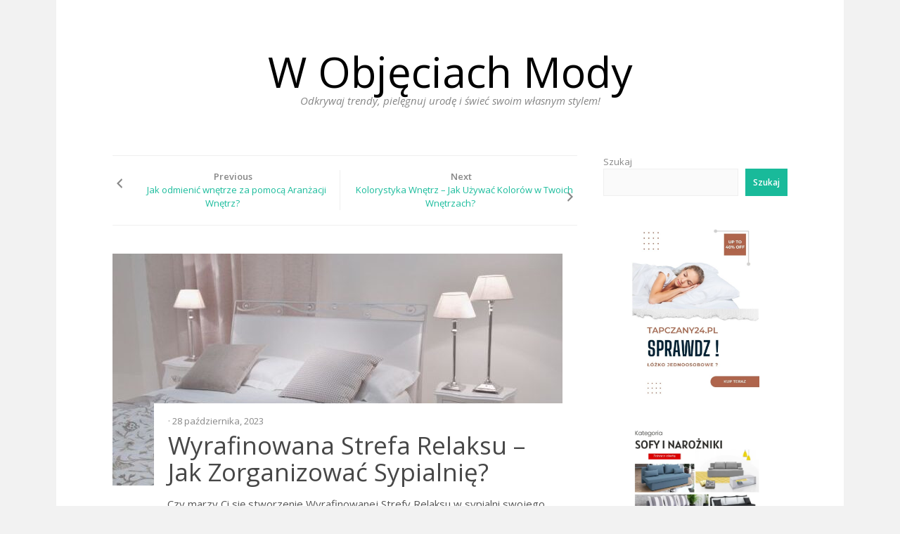

--- FILE ---
content_type: text/html; charset=UTF-8
request_url: https://toprek.pl/wyrafinowana-strefa-relaksu-jak-zorganizowac-sypialnie/
body_size: 10930
content:
<!DOCTYPE html>
<html lang="pl-PL" prefix="og: https://ogp.me/ns#">
<head>
<meta charset="UTF-8">
<meta name="viewport" content="width=device-width, initial-scale=1">
<link rel="profile" href="http://gmpg.org/xfn/11">
<link rel="pingback" href="https://toprek.pl/xmlrpc.php">

	<style>img:is([sizes="auto" i], [sizes^="auto," i]) { contain-intrinsic-size: 3000px 1500px }</style>
	
<!-- Optymalizacja wyszukiwarek według Rank Math - https://rankmath.com/ -->
<title>Wyrafinowana Strefa Relaksu – Jak Zorganizować Sypialnię? - W Objęciach Mody</title>
<meta name="description" content="Czy marzy Ci się stworzenie Wyrafinowanej Strefy Relaksu w sypialni swojego domu? Przeanalizuj możliwości, jakie daje Ci wyrafinowana strefa relaksu i spraw,"/>
<meta name="robots" content="index, follow, max-snippet:-1, max-video-preview:-1, max-image-preview:large"/>
<link rel="canonical" href="https://toprek.pl/wyrafinowana-strefa-relaksu-jak-zorganizowac-sypialnie/" />
<meta property="og:locale" content="pl_PL" />
<meta property="og:type" content="article" />
<meta property="og:title" content="Wyrafinowana Strefa Relaksu – Jak Zorganizować Sypialnię? - W Objęciach Mody" />
<meta property="og:description" content="Czy marzy Ci się stworzenie Wyrafinowanej Strefy Relaksu w sypialni swojego domu? Przeanalizuj możliwości, jakie daje Ci wyrafinowana strefa relaksu i spraw," />
<meta property="og:url" content="https://toprek.pl/wyrafinowana-strefa-relaksu-jak-zorganizowac-sypialnie/" />
<meta property="og:site_name" content="Blog" />
<meta property="article:section" content="Uncategorized" />
<meta property="og:updated_time" content="2023-10-28T08:58:27+00:00" />
<meta property="og:image" content="https://toprek.pl/wp-content/uploads/2023/10/Projekt-bez-nazwy-55.jpg" />
<meta property="og:image:secure_url" content="https://toprek.pl/wp-content/uploads/2023/10/Projekt-bez-nazwy-55.jpg" />
<meta property="og:image:width" content="640" />
<meta property="og:image:height" content="480" />
<meta property="og:image:alt" content="Wyrafinowana Strefa Relaksu – Jak Zorganizować Sypialnię?" />
<meta property="og:image:type" content="image/jpeg" />
<meta property="article:published_time" content="2023-10-28T08:58:25+00:00" />
<meta property="article:modified_time" content="2023-10-28T08:58:27+00:00" />
<meta name="twitter:card" content="summary_large_image" />
<meta name="twitter:title" content="Wyrafinowana Strefa Relaksu – Jak Zorganizować Sypialnię? - W Objęciach Mody" />
<meta name="twitter:description" content="Czy marzy Ci się stworzenie Wyrafinowanej Strefy Relaksu w sypialni swojego domu? Przeanalizuj możliwości, jakie daje Ci wyrafinowana strefa relaksu i spraw," />
<meta name="twitter:image" content="https://toprek.pl/wp-content/uploads/2023/10/Projekt-bez-nazwy-55.jpg" />
<meta name="twitter:label1" content="Napisane przez" />
<meta name="twitter:data1" content="admin" />
<meta name="twitter:label2" content="Czas czytania" />
<meta name="twitter:data2" content="2 minuty" />
<script type="application/ld+json" class="rank-math-schema">{"@context":"https://schema.org","@graph":[{"@type":["Person","Organization"],"@id":"https://toprek.pl/#person","name":"admin"},{"@type":"WebSite","@id":"https://toprek.pl/#website","url":"https://toprek.pl","name":"Blog","publisher":{"@id":"https://toprek.pl/#person"},"inLanguage":"pl-PL"},{"@type":"ImageObject","@id":"https://toprek.pl/wp-content/uploads/2023/10/Projekt-bez-nazwy-55.jpg","url":"https://toprek.pl/wp-content/uploads/2023/10/Projekt-bez-nazwy-55.jpg","width":"640","height":"480","inLanguage":"pl-PL"},{"@type":"WebPage","@id":"https://toprek.pl/wyrafinowana-strefa-relaksu-jak-zorganizowac-sypialnie/#webpage","url":"https://toprek.pl/wyrafinowana-strefa-relaksu-jak-zorganizowac-sypialnie/","name":"Wyrafinowana Strefa Relaksu \u2013 Jak Zorganizowa\u0107 Sypialni\u0119? - W Obj\u0119ciach Mody","datePublished":"2023-10-28T08:58:25+00:00","dateModified":"2023-10-28T08:58:27+00:00","isPartOf":{"@id":"https://toprek.pl/#website"},"primaryImageOfPage":{"@id":"https://toprek.pl/wp-content/uploads/2023/10/Projekt-bez-nazwy-55.jpg"},"inLanguage":"pl-PL"},{"@type":"Person","@id":"https://toprek.pl/author/admin/","name":"admin","url":"https://toprek.pl/author/admin/","image":{"@type":"ImageObject","@id":"https://secure.gravatar.com/avatar/2b21f048a0a7d24ad9b0e6699b9db96f77c4f37e605914efdcf50b6982c7778a?s=96&amp;d=mm&amp;r=g","url":"https://secure.gravatar.com/avatar/2b21f048a0a7d24ad9b0e6699b9db96f77c4f37e605914efdcf50b6982c7778a?s=96&amp;d=mm&amp;r=g","caption":"admin","inLanguage":"pl-PL"},"sameAs":["https://toprek.pl"]},{"@type":"BlogPosting","headline":"Wyrafinowana Strefa Relaksu \u2013 Jak Zorganizowa\u0107 Sypialni\u0119? - W Obj\u0119ciach Mody","datePublished":"2023-10-28T08:58:25+00:00","dateModified":"2023-10-28T08:58:27+00:00","articleSection":"Uncategorized","author":{"@id":"https://toprek.pl/author/admin/","name":"admin"},"publisher":{"@id":"https://toprek.pl/#person"},"description":"Czy marzy Ci si\u0119 stworzenie Wyrafinowanej Strefy Relaksu w sypialni swojego domu? Przeanalizuj mo\u017cliwo\u015bci, jakie daje Ci wyrafinowana strefa relaksu i spraw,","name":"Wyrafinowana Strefa Relaksu \u2013 Jak Zorganizowa\u0107 Sypialni\u0119? - W Obj\u0119ciach Mody","@id":"https://toprek.pl/wyrafinowana-strefa-relaksu-jak-zorganizowac-sypialnie/#richSnippet","isPartOf":{"@id":"https://toprek.pl/wyrafinowana-strefa-relaksu-jak-zorganizowac-sypialnie/#webpage"},"image":{"@id":"https://toprek.pl/wp-content/uploads/2023/10/Projekt-bez-nazwy-55.jpg"},"inLanguage":"pl-PL","mainEntityOfPage":{"@id":"https://toprek.pl/wyrafinowana-strefa-relaksu-jak-zorganizowac-sypialnie/#webpage"}}]}</script>
<!-- /Wtyczka Rank Math WordPress SEO -->

<link rel='dns-prefetch' href='//fonts.googleapis.com' />
<link rel="alternate" type="application/rss+xml" title="W Objęciach Mody &raquo; Kanał z wpisami" href="https://toprek.pl/feed/" />
<link rel="alternate" type="application/rss+xml" title="W Objęciach Mody &raquo; Kanał z komentarzami" href="https://toprek.pl/comments/feed/" />
<script type="text/javascript">
/* <![CDATA[ */
window._wpemojiSettings = {"baseUrl":"https:\/\/s.w.org\/images\/core\/emoji\/16.0.1\/72x72\/","ext":".png","svgUrl":"https:\/\/s.w.org\/images\/core\/emoji\/16.0.1\/svg\/","svgExt":".svg","source":{"concatemoji":"https:\/\/toprek.pl\/wp-includes\/js\/wp-emoji-release.min.js?ver=6.8.3"}};
/*! This file is auto-generated */
!function(s,n){var o,i,e;function c(e){try{var t={supportTests:e,timestamp:(new Date).valueOf()};sessionStorage.setItem(o,JSON.stringify(t))}catch(e){}}function p(e,t,n){e.clearRect(0,0,e.canvas.width,e.canvas.height),e.fillText(t,0,0);var t=new Uint32Array(e.getImageData(0,0,e.canvas.width,e.canvas.height).data),a=(e.clearRect(0,0,e.canvas.width,e.canvas.height),e.fillText(n,0,0),new Uint32Array(e.getImageData(0,0,e.canvas.width,e.canvas.height).data));return t.every(function(e,t){return e===a[t]})}function u(e,t){e.clearRect(0,0,e.canvas.width,e.canvas.height),e.fillText(t,0,0);for(var n=e.getImageData(16,16,1,1),a=0;a<n.data.length;a++)if(0!==n.data[a])return!1;return!0}function f(e,t,n,a){switch(t){case"flag":return n(e,"\ud83c\udff3\ufe0f\u200d\u26a7\ufe0f","\ud83c\udff3\ufe0f\u200b\u26a7\ufe0f")?!1:!n(e,"\ud83c\udde8\ud83c\uddf6","\ud83c\udde8\u200b\ud83c\uddf6")&&!n(e,"\ud83c\udff4\udb40\udc67\udb40\udc62\udb40\udc65\udb40\udc6e\udb40\udc67\udb40\udc7f","\ud83c\udff4\u200b\udb40\udc67\u200b\udb40\udc62\u200b\udb40\udc65\u200b\udb40\udc6e\u200b\udb40\udc67\u200b\udb40\udc7f");case"emoji":return!a(e,"\ud83e\udedf")}return!1}function g(e,t,n,a){var r="undefined"!=typeof WorkerGlobalScope&&self instanceof WorkerGlobalScope?new OffscreenCanvas(300,150):s.createElement("canvas"),o=r.getContext("2d",{willReadFrequently:!0}),i=(o.textBaseline="top",o.font="600 32px Arial",{});return e.forEach(function(e){i[e]=t(o,e,n,a)}),i}function t(e){var t=s.createElement("script");t.src=e,t.defer=!0,s.head.appendChild(t)}"undefined"!=typeof Promise&&(o="wpEmojiSettingsSupports",i=["flag","emoji"],n.supports={everything:!0,everythingExceptFlag:!0},e=new Promise(function(e){s.addEventListener("DOMContentLoaded",e,{once:!0})}),new Promise(function(t){var n=function(){try{var e=JSON.parse(sessionStorage.getItem(o));if("object"==typeof e&&"number"==typeof e.timestamp&&(new Date).valueOf()<e.timestamp+604800&&"object"==typeof e.supportTests)return e.supportTests}catch(e){}return null}();if(!n){if("undefined"!=typeof Worker&&"undefined"!=typeof OffscreenCanvas&&"undefined"!=typeof URL&&URL.createObjectURL&&"undefined"!=typeof Blob)try{var e="postMessage("+g.toString()+"("+[JSON.stringify(i),f.toString(),p.toString(),u.toString()].join(",")+"));",a=new Blob([e],{type:"text/javascript"}),r=new Worker(URL.createObjectURL(a),{name:"wpTestEmojiSupports"});return void(r.onmessage=function(e){c(n=e.data),r.terminate(),t(n)})}catch(e){}c(n=g(i,f,p,u))}t(n)}).then(function(e){for(var t in e)n.supports[t]=e[t],n.supports.everything=n.supports.everything&&n.supports[t],"flag"!==t&&(n.supports.everythingExceptFlag=n.supports.everythingExceptFlag&&n.supports[t]);n.supports.everythingExceptFlag=n.supports.everythingExceptFlag&&!n.supports.flag,n.DOMReady=!1,n.readyCallback=function(){n.DOMReady=!0}}).then(function(){return e}).then(function(){var e;n.supports.everything||(n.readyCallback(),(e=n.source||{}).concatemoji?t(e.concatemoji):e.wpemoji&&e.twemoji&&(t(e.twemoji),t(e.wpemoji)))}))}((window,document),window._wpemojiSettings);
/* ]]> */
</script>
<style id='wp-emoji-styles-inline-css' type='text/css'>

	img.wp-smiley, img.emoji {
		display: inline !important;
		border: none !important;
		box-shadow: none !important;
		height: 1em !important;
		width: 1em !important;
		margin: 0 0.07em !important;
		vertical-align: -0.1em !important;
		background: none !important;
		padding: 0 !important;
	}
</style>
<link rel='stylesheet' id='wp-block-library-css' href='https://toprek.pl/wp-includes/css/dist/block-library/style.min.css?ver=6.8.3' type='text/css' media='all' />
<style id='classic-theme-styles-inline-css' type='text/css'>
/*! This file is auto-generated */
.wp-block-button__link{color:#fff;background-color:#32373c;border-radius:9999px;box-shadow:none;text-decoration:none;padding:calc(.667em + 2px) calc(1.333em + 2px);font-size:1.125em}.wp-block-file__button{background:#32373c;color:#fff;text-decoration:none}
</style>
<style id='global-styles-inline-css' type='text/css'>
:root{--wp--preset--aspect-ratio--square: 1;--wp--preset--aspect-ratio--4-3: 4/3;--wp--preset--aspect-ratio--3-4: 3/4;--wp--preset--aspect-ratio--3-2: 3/2;--wp--preset--aspect-ratio--2-3: 2/3;--wp--preset--aspect-ratio--16-9: 16/9;--wp--preset--aspect-ratio--9-16: 9/16;--wp--preset--color--black: #000000;--wp--preset--color--cyan-bluish-gray: #abb8c3;--wp--preset--color--white: #ffffff;--wp--preset--color--pale-pink: #f78da7;--wp--preset--color--vivid-red: #cf2e2e;--wp--preset--color--luminous-vivid-orange: #ff6900;--wp--preset--color--luminous-vivid-amber: #fcb900;--wp--preset--color--light-green-cyan: #7bdcb5;--wp--preset--color--vivid-green-cyan: #00d084;--wp--preset--color--pale-cyan-blue: #8ed1fc;--wp--preset--color--vivid-cyan-blue: #0693e3;--wp--preset--color--vivid-purple: #9b51e0;--wp--preset--gradient--vivid-cyan-blue-to-vivid-purple: linear-gradient(135deg,rgba(6,147,227,1) 0%,rgb(155,81,224) 100%);--wp--preset--gradient--light-green-cyan-to-vivid-green-cyan: linear-gradient(135deg,rgb(122,220,180) 0%,rgb(0,208,130) 100%);--wp--preset--gradient--luminous-vivid-amber-to-luminous-vivid-orange: linear-gradient(135deg,rgba(252,185,0,1) 0%,rgba(255,105,0,1) 100%);--wp--preset--gradient--luminous-vivid-orange-to-vivid-red: linear-gradient(135deg,rgba(255,105,0,1) 0%,rgb(207,46,46) 100%);--wp--preset--gradient--very-light-gray-to-cyan-bluish-gray: linear-gradient(135deg,rgb(238,238,238) 0%,rgb(169,184,195) 100%);--wp--preset--gradient--cool-to-warm-spectrum: linear-gradient(135deg,rgb(74,234,220) 0%,rgb(151,120,209) 20%,rgb(207,42,186) 40%,rgb(238,44,130) 60%,rgb(251,105,98) 80%,rgb(254,248,76) 100%);--wp--preset--gradient--blush-light-purple: linear-gradient(135deg,rgb(255,206,236) 0%,rgb(152,150,240) 100%);--wp--preset--gradient--blush-bordeaux: linear-gradient(135deg,rgb(254,205,165) 0%,rgb(254,45,45) 50%,rgb(107,0,62) 100%);--wp--preset--gradient--luminous-dusk: linear-gradient(135deg,rgb(255,203,112) 0%,rgb(199,81,192) 50%,rgb(65,88,208) 100%);--wp--preset--gradient--pale-ocean: linear-gradient(135deg,rgb(255,245,203) 0%,rgb(182,227,212) 50%,rgb(51,167,181) 100%);--wp--preset--gradient--electric-grass: linear-gradient(135deg,rgb(202,248,128) 0%,rgb(113,206,126) 100%);--wp--preset--gradient--midnight: linear-gradient(135deg,rgb(2,3,129) 0%,rgb(40,116,252) 100%);--wp--preset--font-size--small: 13px;--wp--preset--font-size--medium: 20px;--wp--preset--font-size--large: 36px;--wp--preset--font-size--x-large: 42px;--wp--preset--spacing--20: 0.44rem;--wp--preset--spacing--30: 0.67rem;--wp--preset--spacing--40: 1rem;--wp--preset--spacing--50: 1.5rem;--wp--preset--spacing--60: 2.25rem;--wp--preset--spacing--70: 3.38rem;--wp--preset--spacing--80: 5.06rem;--wp--preset--shadow--natural: 6px 6px 9px rgba(0, 0, 0, 0.2);--wp--preset--shadow--deep: 12px 12px 50px rgba(0, 0, 0, 0.4);--wp--preset--shadow--sharp: 6px 6px 0px rgba(0, 0, 0, 0.2);--wp--preset--shadow--outlined: 6px 6px 0px -3px rgba(255, 255, 255, 1), 6px 6px rgba(0, 0, 0, 1);--wp--preset--shadow--crisp: 6px 6px 0px rgba(0, 0, 0, 1);}:where(.is-layout-flex){gap: 0.5em;}:where(.is-layout-grid){gap: 0.5em;}body .is-layout-flex{display: flex;}.is-layout-flex{flex-wrap: wrap;align-items: center;}.is-layout-flex > :is(*, div){margin: 0;}body .is-layout-grid{display: grid;}.is-layout-grid > :is(*, div){margin: 0;}:where(.wp-block-columns.is-layout-flex){gap: 2em;}:where(.wp-block-columns.is-layout-grid){gap: 2em;}:where(.wp-block-post-template.is-layout-flex){gap: 1.25em;}:where(.wp-block-post-template.is-layout-grid){gap: 1.25em;}.has-black-color{color: var(--wp--preset--color--black) !important;}.has-cyan-bluish-gray-color{color: var(--wp--preset--color--cyan-bluish-gray) !important;}.has-white-color{color: var(--wp--preset--color--white) !important;}.has-pale-pink-color{color: var(--wp--preset--color--pale-pink) !important;}.has-vivid-red-color{color: var(--wp--preset--color--vivid-red) !important;}.has-luminous-vivid-orange-color{color: var(--wp--preset--color--luminous-vivid-orange) !important;}.has-luminous-vivid-amber-color{color: var(--wp--preset--color--luminous-vivid-amber) !important;}.has-light-green-cyan-color{color: var(--wp--preset--color--light-green-cyan) !important;}.has-vivid-green-cyan-color{color: var(--wp--preset--color--vivid-green-cyan) !important;}.has-pale-cyan-blue-color{color: var(--wp--preset--color--pale-cyan-blue) !important;}.has-vivid-cyan-blue-color{color: var(--wp--preset--color--vivid-cyan-blue) !important;}.has-vivid-purple-color{color: var(--wp--preset--color--vivid-purple) !important;}.has-black-background-color{background-color: var(--wp--preset--color--black) !important;}.has-cyan-bluish-gray-background-color{background-color: var(--wp--preset--color--cyan-bluish-gray) !important;}.has-white-background-color{background-color: var(--wp--preset--color--white) !important;}.has-pale-pink-background-color{background-color: var(--wp--preset--color--pale-pink) !important;}.has-vivid-red-background-color{background-color: var(--wp--preset--color--vivid-red) !important;}.has-luminous-vivid-orange-background-color{background-color: var(--wp--preset--color--luminous-vivid-orange) !important;}.has-luminous-vivid-amber-background-color{background-color: var(--wp--preset--color--luminous-vivid-amber) !important;}.has-light-green-cyan-background-color{background-color: var(--wp--preset--color--light-green-cyan) !important;}.has-vivid-green-cyan-background-color{background-color: var(--wp--preset--color--vivid-green-cyan) !important;}.has-pale-cyan-blue-background-color{background-color: var(--wp--preset--color--pale-cyan-blue) !important;}.has-vivid-cyan-blue-background-color{background-color: var(--wp--preset--color--vivid-cyan-blue) !important;}.has-vivid-purple-background-color{background-color: var(--wp--preset--color--vivid-purple) !important;}.has-black-border-color{border-color: var(--wp--preset--color--black) !important;}.has-cyan-bluish-gray-border-color{border-color: var(--wp--preset--color--cyan-bluish-gray) !important;}.has-white-border-color{border-color: var(--wp--preset--color--white) !important;}.has-pale-pink-border-color{border-color: var(--wp--preset--color--pale-pink) !important;}.has-vivid-red-border-color{border-color: var(--wp--preset--color--vivid-red) !important;}.has-luminous-vivid-orange-border-color{border-color: var(--wp--preset--color--luminous-vivid-orange) !important;}.has-luminous-vivid-amber-border-color{border-color: var(--wp--preset--color--luminous-vivid-amber) !important;}.has-light-green-cyan-border-color{border-color: var(--wp--preset--color--light-green-cyan) !important;}.has-vivid-green-cyan-border-color{border-color: var(--wp--preset--color--vivid-green-cyan) !important;}.has-pale-cyan-blue-border-color{border-color: var(--wp--preset--color--pale-cyan-blue) !important;}.has-vivid-cyan-blue-border-color{border-color: var(--wp--preset--color--vivid-cyan-blue) !important;}.has-vivid-purple-border-color{border-color: var(--wp--preset--color--vivid-purple) !important;}.has-vivid-cyan-blue-to-vivid-purple-gradient-background{background: var(--wp--preset--gradient--vivid-cyan-blue-to-vivid-purple) !important;}.has-light-green-cyan-to-vivid-green-cyan-gradient-background{background: var(--wp--preset--gradient--light-green-cyan-to-vivid-green-cyan) !important;}.has-luminous-vivid-amber-to-luminous-vivid-orange-gradient-background{background: var(--wp--preset--gradient--luminous-vivid-amber-to-luminous-vivid-orange) !important;}.has-luminous-vivid-orange-to-vivid-red-gradient-background{background: var(--wp--preset--gradient--luminous-vivid-orange-to-vivid-red) !important;}.has-very-light-gray-to-cyan-bluish-gray-gradient-background{background: var(--wp--preset--gradient--very-light-gray-to-cyan-bluish-gray) !important;}.has-cool-to-warm-spectrum-gradient-background{background: var(--wp--preset--gradient--cool-to-warm-spectrum) !important;}.has-blush-light-purple-gradient-background{background: var(--wp--preset--gradient--blush-light-purple) !important;}.has-blush-bordeaux-gradient-background{background: var(--wp--preset--gradient--blush-bordeaux) !important;}.has-luminous-dusk-gradient-background{background: var(--wp--preset--gradient--luminous-dusk) !important;}.has-pale-ocean-gradient-background{background: var(--wp--preset--gradient--pale-ocean) !important;}.has-electric-grass-gradient-background{background: var(--wp--preset--gradient--electric-grass) !important;}.has-midnight-gradient-background{background: var(--wp--preset--gradient--midnight) !important;}.has-small-font-size{font-size: var(--wp--preset--font-size--small) !important;}.has-medium-font-size{font-size: var(--wp--preset--font-size--medium) !important;}.has-large-font-size{font-size: var(--wp--preset--font-size--large) !important;}.has-x-large-font-size{font-size: var(--wp--preset--font-size--x-large) !important;}
:where(.wp-block-post-template.is-layout-flex){gap: 1.25em;}:where(.wp-block-post-template.is-layout-grid){gap: 1.25em;}
:where(.wp-block-columns.is-layout-flex){gap: 2em;}:where(.wp-block-columns.is-layout-grid){gap: 2em;}
:root :where(.wp-block-pullquote){font-size: 1.5em;line-height: 1.6;}
</style>
<link rel='stylesheet' id='biancaa-raleway-css' href='//fonts.googleapis.com/css?family=Raleway%3A400' type='text/css' media='all' />
<link rel='stylesheet' id='biancaa-opensans-css' href='//fonts.googleapis.com/css?family=Open+Sans%3A400italic%2C600italic%2C400%2C600' type='text/css' media='all' />
<link rel='stylesheet' id='delivery-plugins-style-css' href='https://toprek.pl/wp-content/themes/biancaa/assets/css/plugins.min.css?ver=6.8.3' type='text/css' media='all' />
<link rel='stylesheet' id='dashicons-css' href='https://toprek.pl/wp-includes/css/dashicons.min.css?ver=6.8.3' type='text/css' media='all' />
<link rel='stylesheet' id='biancaa-style-css' href='https://toprek.pl/wp-content/themes/biancaa/style.min.css?ver=6.8.3' type='text/css' media='all' />
<link rel='stylesheet' id='biancaa-color-schemes-css' href='https://toprek.pl/wp-content/themes/biancaa/assets/css/skin-default.css' type='text/css' media='all' />
<script type="text/javascript" src="https://toprek.pl/wp-includes/js/jquery/jquery.min.js?ver=3.7.1" id="jquery-core-js"></script>
<script type="text/javascript" src="https://toprek.pl/wp-includes/js/jquery/jquery-migrate.min.js?ver=3.4.1" id="jquery-migrate-js"></script>
<link rel="https://api.w.org/" href="https://toprek.pl/wp-json/" /><link rel="alternate" title="JSON" type="application/json" href="https://toprek.pl/wp-json/wp/v2/posts/81" /><link rel="EditURI" type="application/rsd+xml" title="RSD" href="https://toprek.pl/xmlrpc.php?rsd" />
<meta name="generator" content="WordPress 6.8.3" />
<link rel='shortlink' href='https://toprek.pl/?p=81' />
<link rel="alternate" title="oEmbed (JSON)" type="application/json+oembed" href="https://toprek.pl/wp-json/oembed/1.0/embed?url=https%3A%2F%2Ftoprek.pl%2Fwyrafinowana-strefa-relaksu-jak-zorganizowac-sypialnie%2F" />
<link rel="alternate" title="oEmbed (XML)" type="text/xml+oembed" href="https://toprek.pl/wp-json/oembed/1.0/embed?url=https%3A%2F%2Ftoprek.pl%2Fwyrafinowana-strefa-relaksu-jak-zorganizowac-sypialnie%2F&#038;format=xml" />
<script type="text/javascript" id="google_gtagjs" src="https://www.googletagmanager.com/gtag/js?id=G-SNGL87FTQH" async="async"></script>
<script type="text/javascript" id="google_gtagjs-inline">
/* <![CDATA[ */
window.dataLayer = window.dataLayer || [];function gtag(){dataLayer.push(arguments);}gtag('js', new Date());gtag('config', 'G-SNGL87FTQH', {} );
/* ]]> */
</script>
<!--[if lt IE 9]>
<script src="https://toprek.pl/wp-content/themes/biancaa/assets/js/html5shiv.min.js"></script>
<![endif]-->
</head>

<body class="wp-singular post-template-default single single-post postid-81 single-format-standard wp-theme-biancaa layout-2c-l">

<div id="page" class="hfeed site">

	<header id="masthead" class="site-header" role="banner">

		<div class="container">
			
			<!-- Mobile Menu. -->
			<label class="open-toggle-menu" for="toggle-menu" onclick><i class="genericon genericon-menu"></i></label>

			<div class="site-branding">
				<h1 class="site-title"><a href="https://toprek.pl" rel="home">W Objęciach Mody</a></h1><h2 class="site-description">Odkrywaj trendy, pielęgnuj urodę i świeć swoim własnym stylem!</h2>			</div>

		</div><!-- .container -->

	</header><!-- #masthead -->

	
	<div id="content" class="site-content">

		<div class="container">

		
		
	<div id="primary" class="content-area">
		<main id="main" class="site-main" role="main">

		
			
	<div class="loop-nav" role="navigation">
		<div class="prev"><div class="dashicons dashicons-arrow-left-alt2"></div><strong>Previous</strong> <a href="https://toprek.pl/jak-odmienic-wnetrze-za-pomoca-aranzacji-wnetrz/" rel="prev">Jak odmienić wnętrze za pomocą Aranżacji Wnętrz?</a></div>		<div class="next"><strong>Next</strong> <a href="https://toprek.pl/kolorystyka-wnetrz-jak-uzywac-kolorow-w-twoich-wnetrzach/" rel="next">Kolorystyka Wnętrz &#8211; Jak Używać Kolorów w Twoich Wnętrzach?</a><div class="dashicons dashicons-arrow-right-alt2"></div></div>	</div><!-- .loop-nav -->


			<article id="post-81" class="post-81 post type-post status-publish format-standard has-post-thumbnail hentry category-uncategorized singular-post">
	
	<header class="entry-header">

					<img width="640" height="330" src="https://toprek.pl/wp-content/uploads/2023/10/Projekt-bez-nazwy-55-640x330.jpg" class="attachment-biancaa-featured size-biancaa-featured wp-post-image" alt="Wyrafinowana Strefa Relaksu – Jak Zorganizować Sypialnię?" decoding="async" fetchpriority="high" />		
		<div class="header-content">
			
			<time class="entry-published" datetime="2023-10-28T08:58:25+00:00">&middot; 28 października, 2023</time>

			<h1 class="entry-title">Wyrafinowana Strefa Relaksu – Jak Zorganizować Sypialnię?</h1>		</div>

	</header><!-- .entry-header -->

	<div class="entry-content">
		
<p>Czy marzy Ci się stworzenie Wyrafinowanej Strefy Relaksu w sypialni swojego domu? Przeanalizuj możliwości, jakie daje Ci wyrafinowana strefa relaksu i spraw, aby Twoje marzenia o wymarzonych wnętrzach stały się rzeczywistością. Przede wszystkim, pomyśl o swoich potrzebach oderwania się od codzienności i postaraj się zaaranżować miejsce, w którym będziesz mógł odetchnąć i zrelaksować się. Wybierz wygodny mebel wypoczynkowy lub wygodną kanapę oraz łóżko, które będzie nie tylko stylowe, ale również da Ci odpowiednią wygodę w czasie odpoczynku.</p>



<p>Dopasuj odpowiednie tekstylia i tkaniny, aby płozyć sobie prywatne lub publiczne mury domowej strefy relaksu. Zauważ, że te linie mogą przybrać formę twojego kreowanego klimatu wspomagając zdrowy styl życia. Możesz również wybrać unikalne okładki wokół łóżka, aby podkreślić swój styl i aromatyczne lampki zapachowe wykorzystujące balsam waniliowy, by przywołać wrażenia od pierwszego wejrzenia.</p>



<p>Uzupełnij swoją elegancką strefę relaksu wybranymi dodatkami, które będą pasować do charakteru wnętrza. Wybierz nastrojowe elementy, takie jak drewniane ławki lub bufety, aby utworzyć intymną atmosferę. Użyj tkanin w jasnych, ale alternatywnych odcieniach, aby dodać elegancji i zrelaksować atmosferę. A może doskonałe welurowy dywan z atłasową sylwetką, aby wyciszyć pomieszczenie? W połączeniu z intrygującymi motywami, możesz stworzyć perfekcyjną strefę relaksu.</p>



<p>Następnym krokiem jest wybór oryginalnych mebli, które dodadzą charakteru Twojej sypialni. Wybierz stylowe meble, takie jak szafy lub komody, które będą pasować do Twojego stylu. Nie zapomnij o praktycznym dodatku, który łatwo zintegruje się ze swoim wystrojem wnętrza, takim jak meble lub regały. Ciepłe drewniane wykończenia sprawią, że pomieszczenie będzie wyglądać luksusowo.</p>



<p>Kiedy ostatni elementy sypialnia już wybrane, możesz przystąpić do samodzielnej aranżacji. Postaw statuetki, aby uzyskać elegancki obraz, który będzie postulować do Twojej strefy relaksu. Infiltracja światła słonecznego jest również ważna w tym przedsięwzięciu, zainwestuj też w system oświetlenia LED, aby dostosować się do oświetlenia zmieniających się okoliczności. Zastosuj nastrojowe oświetlenie abażurowych, które doda wizualnych detali i fokusu ostrości.</p>



<p>Teraz, gdy wszystko zostało już wybrane, możesz zacząć kończyć projekt. Wybierz barwne akcenty, takie jak obrazy lub dekoracje na ścianie, aby utworzyć jeszcze lepszy wygląd i dopasować je w odpowiedniej lokalizacji. W końcu, dokończ to tworząc sieć odróżniających go elementów – aby stworzyć wyjątkową sypialnię, którą możesz nazwać Swoją Wyrafinowaną Strefą Relaksu.</p>



<h2 class="wp-block-heading">Lampy i Oświetlenie</h2>



<p>Gdy myślisz o stworzeniu strefy relaksu, lampy i oświetlenie odgrywają ważną rolę. Oświetlenie jest ważnym elementem wyglądu i wpływa na ogólną atmosferę Twojego wnętrza. Kup lub wynajmij plafony, abażury lub lampki biurkowe, aby stworzyć przytulną i relaksującą strefę. Wybierz lampki, które są w Twoim stylu i kolorze, aby stworzyć spójny wygląd. Aromatyczne lampy zapachowe wykorzystujące balsam waniliowy pozwolą Ci stworzyć wrażenia pierwszego wejrzenia.</p>



<h2 class="wp-block-heading">Dodatkowe Elementy Wzornictwa</h2>



<p>Zastanów się też nad pozostałymi elementami dekoracyjnymi, które odgrywają istotną rolę w aranżacji Twojej sypialni. Spanikowane szyby będą bardzo pasować do wyrafinowanej atmosfery. Dodatkowo, aby ściany wydawały się lżejsze, użyj dekoracyjnych szafek lub regałów, które będą wygładzać i wprowadzać równowagę. Możesz też wykorzystać plakaty i obrazy, aby stworzyć wyjątkowy element dekoracji.</p>



<h2 class="wp-block-heading">Dekoracje NaŚcianie</h2>



<p>Zastanów się, jak postąpić ze ścianą naszej sypialni. Powieszenie skrzydeł lub płótna welurowego na ścianie będzie wyglądać elegancko i dekoracyjnie w Twoim pomieszczeniu. A może postawisz na płótna malowane w stylu abstract? Te klasyczne dekoracje naprawdę łatwo wpływają na wystroje wnętrz, a także tworzą partycypacyjną atmosferę. Inne opcje to fototapeta, obraz olejny lub precyzyjny obraz zmieniający się.</p>



<h2 class="wp-block-heading">Dodatki do Strefy Relaksu</h2>



<p>Bogate detale, które definiują strefę relaksu, sprawią, że Twój pokój będzie wyglądał elegancko i przytulnie. Wybierz ciepłą bawełnianą pościel i ręczniki, aby utworzyć przyjazną atmosferę. Umieść nastrojowy akcent, taki jak metalowe breloczki lub dekoracje na parapecie. Twoja lokalizacja będzie sprawiać, że Twoja wyrafinowana sypialnia będzie po prostu doskonała.</p>
			</div><!-- .entry-content -->

	<div class="entry-meta">

		
			</div>
	
</article><!-- #post-## -->


<div id="related-posts" class="related-posts"><h3>Related Articles &hellip;</h3><ul class="related-items"><li><a href="https://toprek.pl/zmieniaj-styl-zycia-z-moda-ekologiczna/" rel="bookmark"><img width="262" height="200" src="https://toprek.pl/wp-content/uploads/2023/08/Projekt-bez-nazwy-90-262x200.jpg" class="related-thumb wp-post-image" alt="Zmieniaj styl życia z modą ekologiczną" decoding="async" /></a><h2 class="related-title"><a href="https://toprek.pl/zmieniaj-styl-zycia-z-moda-ekologiczna/" rel="bookmark">Zmieniaj styl życia z modą ekologiczną</a></h2><time class="entry-published" datetime="2025-01-16T03:20:57+00:00">16 stycznia, 2025</time></li><li><a href="https://toprek.pl/trendy-w-aranzacji-wnetrz-na-2024-rok-jak-wprowadzic-nowoczesny-styl-do-swojego-domu/" rel="bookmark"><img width="262" height="200" src="https://toprek.pl/wp-content/uploads/2024/11/DALL·E-2024-11-12-03.53.55-A-realistic-photo-of-a-modern-cozy-living-room-with-natural-colors-and-materials.-The-room-features-neutral-tones-like-beige-light-brown-and-soft-g-262x200.webp" class="related-thumb wp-post-image" alt="Trendy w aranżacji wnętrz na 2024 rok: Jak wprowadzić nowoczesny styl do swojego domu" decoding="async" /></a><h2 class="related-title"><a href="https://toprek.pl/trendy-w-aranzacji-wnetrz-na-2024-rok-jak-wprowadzic-nowoczesny-styl-do-swojego-domu/" rel="bookmark">Trendy w aranżacji wnętrz na 2024 rok: Jak wprowadzić nowoczesny styl do swojego domu</a></h2><time class="entry-published" datetime="2024-11-12T02:54:56+00:00">12 listopada, 2024</time></li><li><a href="https://toprek.pl/wybierz-odpowiedni-3d-projektant-wnetrz-i-zmien-swoj-dom/" rel="bookmark"><img width="262" height="200" src="https://toprek.pl/wp-content/uploads/2024/10/Projekt-bez-nazwy-2024-10-16T115215.257-262x200.jpg" class="related-thumb wp-post-image" alt="Wybierz Odpowiedni 3d Projektant Wnętrz i Zmień Swój Dom" decoding="async" loading="lazy" /></a><h2 class="related-title"><a href="https://toprek.pl/wybierz-odpowiedni-3d-projektant-wnetrz-i-zmien-swoj-dom/" rel="bookmark">Wybierz Odpowiedni 3d Projektant Wnętrz i Zmień Swój Dom</a></h2><time class="entry-published" datetime="2024-10-16T09:52:52+00:00">16 października, 2024</time></li></ul></div><!-- #related-posts -->
			
		
		</main><!-- #main -->
	</div><!-- #primary -->


<div id="secondary" class="widget-area" role="complementary">
	<aside id="block-2" class="widget widget_block widget_search"><form role="search" method="get" action="https://toprek.pl/" class="wp-block-search__button-outside wp-block-search__text-button wp-block-search"    ><label class="wp-block-search__label" for="wp-block-search__input-1" >Szukaj</label><div class="wp-block-search__inside-wrapper " ><input class="wp-block-search__input" id="wp-block-search__input-1" placeholder="" value="" type="search" name="s" required /><button aria-label="Szukaj" class="wp-block-search__button wp-element-button" type="submit" >Szukaj</button></div></form></aside><aside id="block-7" class="widget widget_block widget_media_image">
<figure class="wp-block-image size-full is-resized"><a href="https://tapczany24.pl/tapczany"><img loading="lazy" decoding="async" width="600" height="800" src="https://toprek.pl/wp-content/uploads/2023/07/Minimal-Beige-Brown-Mattress-Sale-Promotion-Printable-Poster-600×800-px.jpg" alt="tapczan jednoosobowy" class="wp-image-64" style="aspect-ratio:0.7497194163860831;width:632px;height:auto" srcset="https://toprek.pl/wp-content/uploads/2023/07/Minimal-Beige-Brown-Mattress-Sale-Promotion-Printable-Poster-600×800-px.jpg 600w, https://toprek.pl/wp-content/uploads/2023/07/Minimal-Beige-Brown-Mattress-Sale-Promotion-Printable-Poster-600×800-px-225x300.jpg 225w" sizes="auto, (max-width: 600px) 100vw, 600px" /></a></figure>
</aside><aside id="block-9" class="widget widget_block widget_media_image">
<figure class="wp-block-image size-large is-resized"><a href="https://tapczany24.pl/sofy-i-narozniki"><img decoding="async" src="https://tapczany24.pl/img/cms/sofynowe.png" alt="" style="width:666px;height:auto"/></a></figure>
</aside><aside id="block-3" class="widget widget_block">
<div class="wp-block-group"><div class="wp-block-group__inner-container is-layout-flow wp-block-group-is-layout-flow">
<h2 class="wp-block-heading"></h2>


<ul class="wp-block-latest-posts__list wp-block-latest-posts"><li><a class="wp-block-latest-posts__post-title" href="https://toprek.pl/dom-jak-laboratorium-komfortu-20-niszowych-rozwiazan-ktore-wynosza-wnetrza-na-wyzszy-poziom/">Dom jak laboratorium komfortu &#8211; 20 niszowych rozwiązań, które wynoszą wnętrza na wyższy poziom</a></li>
<li><a class="wp-block-latest-posts__post-title" href="https://toprek.pl/dekoracyjne-panele-pcm-w-domu-magazyn-ciepla-ukryty-w-scianie/">Dekoracyjne panele PCM w domu &#8211; magazyn ciepła ukryty w ścianie</a></li>
<li><a class="wp-block-latest-posts__post-title" href="https://toprek.pl/meble-termoaktywne-z-materialami-zmiennofazowymi-jak-polki-i-sciany-stabilizuja-temperature-bez-pradu/">Meble termoaktywne z materiałami zmiennofazowymi &#8211; jak półki i ściany stabilizują temperaturę bez prądu</a></li>
<li><a class="wp-block-latest-posts__post-title" href="https://toprek.pl/mikroperforowane-sufity-napinane-3-w-1-akustyka-swiatlo-i-ukryta-wentylacja-w-salonie-i-sypialni/">Mikroperforowane sufity napinane 3 w 1 &#8211; akustyka, światło i ukryta wentylacja w salonie i sypialni</a></li>
<li><a class="wp-block-latest-posts__post-title" href="https://toprek.pl/termoakustyczna-szafa-pokoj-w-salonie-cichy-gabinet-z-pcm-i-pasywna-wentylacja-ktory-chowa-balagan-i-elektronike/">Termoakustyczna szafa-pokój w salonie &#8211; cichy gabinet z PCM i pasywną wentylacją, który chowa bałagan i elektronikę</a></li>
<li><a class="wp-block-latest-posts__post-title" href="https://toprek.pl/hydroceramiczne-panele-donic-z-terakoty-na-balkon-zielona-sciana-ktora-chlodzi-mieszkanie-bez-pradu/">Hydroceramiczne panele donic z terakoty na balkon &#8211; zielona ściana, która chłodzi mieszkanie bez prądu</a></li>
<li><a class="wp-block-latest-posts__post-title" href="https://toprek.pl/listwy-przypodlogowe-3w1-ukryta-wentylacja-wyporowa-magistrala-48-v-dc-i-swiatlowod-w-jednym-systemie/">Listwy przypodłogowe 3w1: ukryta wentylacja wyporowa, magistrala 48 V DC i światłowód w jednym systemie</a></li>
<li><a class="wp-block-latest-posts__post-title" href="https://toprek.pl/termoaktywne-meble-scienne-z-gliny-i-soli-kamiennej-akustyka-wilgotnosc-i-energia-w-jednym-systemie/">Termoaktywne meble ścienne z gliny i soli kamiennej &#8211; akustyka, wilgotność i energia w jednym systemie</a></li>
<li><a class="wp-block-latest-posts__post-title" href="https://toprek.pl/szafy-i-sciany-z-wkladami-pcm-meble-ktore-magazynuja-cieplo-i-chlod-w-mieszkaniu/">Szafy i ściany z wkładami PCM: meble, które magazynują ciepło i chłód w mieszkaniu</a></li>
<li><a class="wp-block-latest-posts__post-title" href="https://toprek.pl/domowy-24-v-dc-bus-jak-zaprojektowac-niskonapieciowa-siec-do-oswietlenia-rolet-i-ladowania-sprzetow/">Domowy 24 V DC Bus &#8211; jak zaprojektować niskonapięciową sieć do oświetlenia, rolet i ładowania sprzętów</a></li>
</ul></div></div>
</aside><aside id="block-8" class="widget widget_block widget_media_image">
<figure class="wp-block-image size-full"><a href="https://valendy24.cz/"><img loading="lazy" decoding="async" width="975" height="244" src="https://toprek.pl/wp-content/uploads/2024/08/valendy24.jpg" alt="válenda s úložným prostorem" class="wp-image-96" srcset="https://toprek.pl/wp-content/uploads/2024/08/valendy24.jpg 975w, https://toprek.pl/wp-content/uploads/2024/08/valendy24-300x75.jpg 300w, https://toprek.pl/wp-content/uploads/2024/08/valendy24-768x192.jpg 768w" sizes="auto, (max-width: 975px) 100vw, 975px" /></a></figure>
</aside></div><!-- #secondary -->		</div><!-- .container -->
	</div><!-- #content -->

	<footer id="colophon" class="site-footer" role="contentinfo">
		<div class="container">

			
			

				
		</div><!-- .container -->
	</footer><!-- #colophon -->
	
</div><!-- #page -->

<script type="speculationrules">
{"prefetch":[{"source":"document","where":{"and":[{"href_matches":"\/*"},{"not":{"href_matches":["\/wp-*.php","\/wp-admin\/*","\/wp-content\/uploads\/*","\/wp-content\/*","\/wp-content\/plugins\/*","\/wp-content\/themes\/biancaa\/*","\/*\\?(.+)"]}},{"not":{"selector_matches":"a[rel~=\"nofollow\"]"}},{"not":{"selector_matches":".no-prefetch, .no-prefetch a"}}]},"eagerness":"conservative"}]}
</script>
<script type="text/javascript" src="https://toprek.pl/wp-content/themes/biancaa/assets/js/biancaa.min.js" id="biancaa-scripts-js"></script>

</body>
</html>
